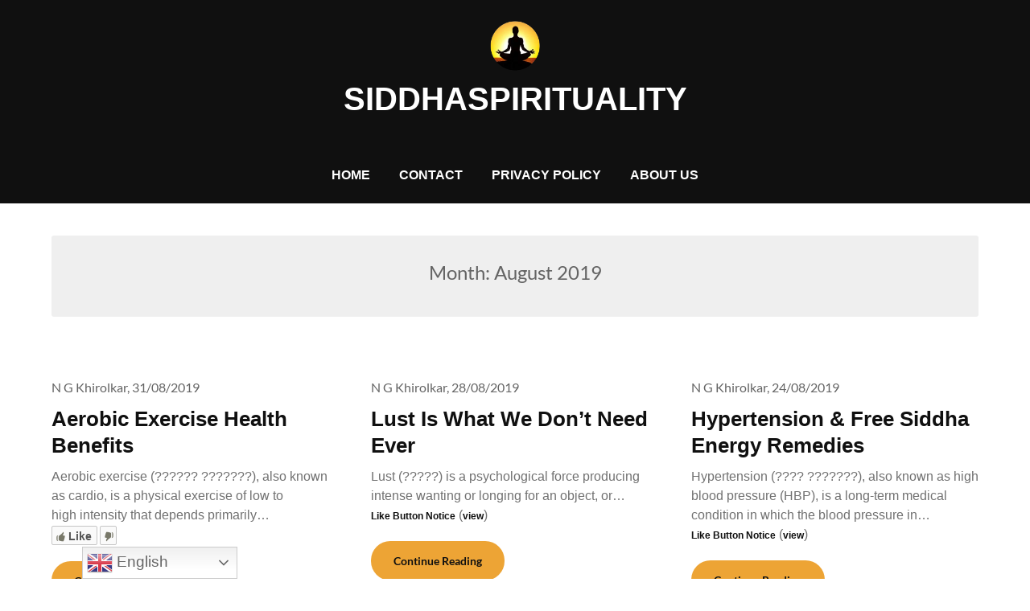

--- FILE ---
content_type: application/javascript; charset=UTF-8
request_url: https://wi.likebtn.com/w/i/?s=%7B%22h%22%3A%22siddhaspirituality.com%22%2C%22s%22%3A%2266fa06ad943ec90c7d290544%22%2C%22i%22%3A%5B%225bba7f6583c8%22%2C%2200f1a5895f2c%22%2C%22ad975e278c81%22%2C%2257ad6e37e0c1%22%2C%225688d4fd1d43%22%2C%2212c13f6f110b%22%2C%228f0025f92581%22%2C%228b0f680865c6%22%2C%2207c76a633c9e%22%2C%225084f759caa7%22%5D%7D&lb=lb_json
body_size: -225
content:
lb_json({"p":0,"di":0,"e":"","is":[{"ha":"5bba7f6583c8","l":0,"d":0},{"ha":"00f1a5895f2c","l":0,"d":0},{"ha":"ad975e278c81","l":0,"d":0},{"ha":"57ad6e37e0c1","l":0,"d":0},{"ha":"5688d4fd1d43","l":0,"d":0},{"ha":"12c13f6f110b","l":0,"d":0},{"ha":"8f0025f92581","l":0,"d":0},{"ha":"8b0f680865c6","l":0,"d":0},{"ha":"07c76a633c9e","l":0,"d":0},{"ha":"5084f759caa7","l":0,"d":0}]})